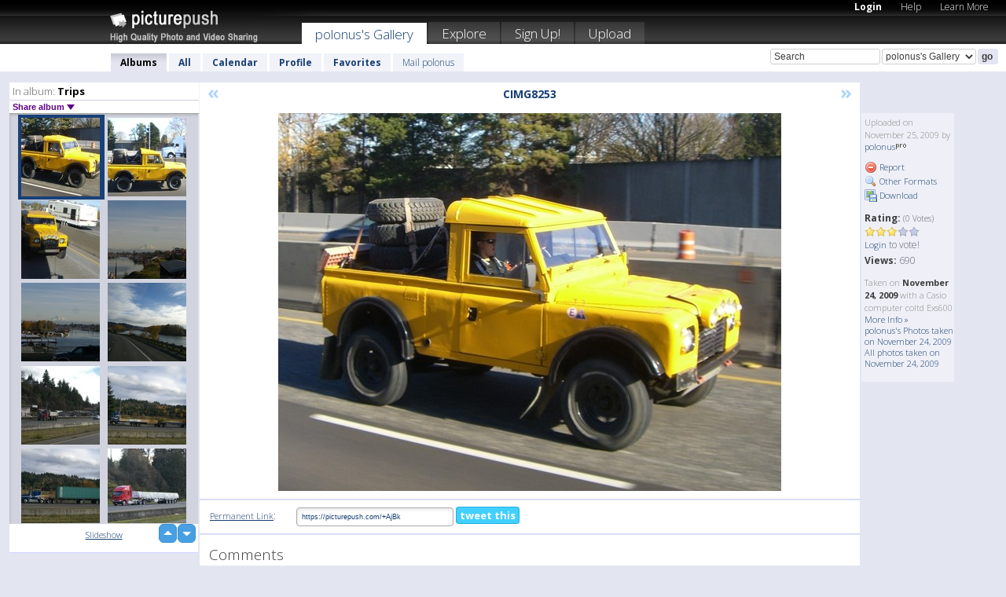

--- FILE ---
content_type: text/html; charset=UTF-8
request_url: https://polonus.picturepush.com/thumbs_page.php?alid=16522&page=139
body_size: 632
content:

    
        
    
    
        <div class="thumb">
<a class="link" e:behave="tooltip" id="img2557283" e:tiptext="CIMG8464<br />2009-11-25 08:14:11" e:transform="nav" href="https://polonus.picturepush.com/album/16522/2557283/Trips/CIMG8464.html" e:href="/album/16522/detail/2557283" e:target="column2" e:highlight="true" onclick="var e=fix_e(arguments[0]); if(elem('massmenu')){elem('massmenu').activate('sel_2557283',e)};">
        
        
        
        <img height="100" width="100" alt="CIMG8464 - Trips" src="https://www1.picturepush.com/photo/a/2557283/100c/Trips/CIMG8464.jpg?v0" /></a>
        
            <div class="data"> 
            
            </div>
        </div><div class="thumb">
<a class="link" e:behave="tooltip" id="img2557221" e:tiptext="CIMG7832<br />2009-11-25 07:25:02" e:transform="nav" href="https://polonus.picturepush.com/album/16522/2557221/Trips/CIMG7832.html" e:href="/album/16522/detail/2557221" e:target="column2" e:highlight="true" onclick="var e=fix_e(arguments[0]); if(elem('massmenu')){elem('massmenu').activate('sel_2557221',e)};">
        
        
        
        <img height="100" width="100" alt="CIMG7832 - Trips" src="https://www1.picturepush.com/photo/a/2557221/100c/Trips/CIMG7832.jpg?v0" /></a>
        
            <div class="data"> 
            
            </div>
        </div><div class="thumb">
<a class="link" e:behave="tooltip" id="img2557053" e:tiptext="CIMG8291<br />2009-11-25 04:17:33" e:transform="nav" href="https://polonus.picturepush.com/album/16522/2557053/Trips/CIMG8291.html" e:href="/album/16522/detail/2557053" e:target="column2" e:highlight="true" onclick="var e=fix_e(arguments[0]); if(elem('massmenu')){elem('massmenu').activate('sel_2557053',e)};">
        
        
        
        <img height="100" width="100" alt="CIMG8291 - Trips" src="https://www1.picturepush.com/photo/a/2557053/100c/Trips/CIMG8291.jpg?v0" /></a>
        
            <div class="data"> 
            
            </div>
        </div><div class="thumb">
<a class="link" e:behave="tooltip" id="img2557048" e:tiptext="CIMG8290<br />2009-11-25 04:17:08" e:transform="nav" href="https://polonus.picturepush.com/album/16522/2557048/Trips/CIMG8290.html" e:href="/album/16522/detail/2557048" e:target="column2" e:highlight="true" onclick="var e=fix_e(arguments[0]); if(elem('massmenu')){elem('massmenu').activate('sel_2557048',e)};">
        
        
        
        <img height="100" width="100" alt="CIMG8290 - Trips" src="https://www1.picturepush.com/photo/a/2557048/100c/Trips/CIMG8290.jpg?v0" /></a>
        
            <div class="data"> 
            
            </div>
        </div><div class="thumb">
<a class="link" e:behave="tooltip" id="img2557047" e:tiptext="CIMG8287<br />2009-11-25 04:16:53" e:transform="nav" href="https://polonus.picturepush.com/album/16522/2557047/Trips/CIMG8287.html" e:href="/album/16522/detail/2557047" e:target="column2" e:highlight="true" onclick="var e=fix_e(arguments[0]); if(elem('massmenu')){elem('massmenu').activate('sel_2557047',e)};">
        
        
        
        <img height="100" width="100" alt="CIMG8287 - Trips" src="https://www1.picturepush.com/photo/a/2557047/100c/Trips/CIMG8287.jpg?v0" /></a>
        
            <div class="data"> 
            
            </div>
        </div><div class="thumb">
<a class="link" e:behave="tooltip" id="img2556991" e:tiptext="CIMG8254<br />2009-11-25 04:07:59" e:transform="nav" href="https://polonus.picturepush.com/album/16522/2556991/Trips/CIMG8254.html" e:href="/album/16522/detail/2556991" e:target="column2" e:highlight="true" onclick="var e=fix_e(arguments[0]); if(elem('massmenu')){elem('massmenu').activate('sel_2556991',e)};">
        
        
        
        <img height="100" width="100" alt="CIMG8254 - Trips" src="https://www1.picturepush.com/photo/a/2556991/100c/Trips/CIMG8254.jpg?v0" /></a>
        
            <div class="data"> 
            
            </div>
        </div>    


        
        
    
    


--- FILE ---
content_type: text/html; charset=UTF-8
request_url: https://polonus.picturepush.com/thumbs_page.php?alid=16522&page=140
body_size: 583
content:

    
        
    
    
        <div class="thumb">
<a class="link" e:behave="tooltip" id="img2556988" e:tiptext="CIMG8253<br />2009-11-25 04:07:22" e:transform="nav" href="https://polonus.picturepush.com/album/16522/2556988/Trips/CIMG8253.html" e:href="/album/16522/detail/2556988" e:target="column2" e:highlight="true" onclick="var e=fix_e(arguments[0]); if(elem('massmenu')){elem('massmenu').activate('sel_2556988',e)};">
        
        
        
        <img height="100" width="100" alt="CIMG8253 - Trips" src="https://www1.picturepush.com/photo/a/2556988/100c/Trips/CIMG8253.jpg?v0" /></a>
        
            <div class="data"> 
            
            </div>
        </div><div class="thumb">
<a class="link" e:behave="tooltip" id="img2556987" e:tiptext="CIMG8252<br />2009-11-25 04:07:16" e:transform="nav" href="https://polonus.picturepush.com/album/16522/2556987/Trips/CIMG8252.html" e:href="/album/16522/detail/2556987" e:target="column2" e:highlight="true" onclick="var e=fix_e(arguments[0]); if(elem('massmenu')){elem('massmenu').activate('sel_2556987',e)};">
        
        
        
        <img height="100" width="100" alt="CIMG8252 - Trips" src="https://www1.picturepush.com/photo/a/2556987/100c/Trips/CIMG8252.jpg?v0" /></a>
        
            <div class="data"> 
            
            </div>
        </div><div class="thumb">
<a class="link" e:behave="tooltip" id="img2556986" e:tiptext="CIMG8250<br />2009-11-25 04:06:50" e:transform="nav" href="https://polonus.picturepush.com/album/16522/2556986/Trips/CIMG8250.html" e:href="/album/16522/detail/2556986" e:target="column2" e:highlight="true" onclick="var e=fix_e(arguments[0]); if(elem('massmenu')){elem('massmenu').activate('sel_2556986',e)};">
        
        
        
        <img height="100" width="100" alt="CIMG8250 - Trips" src="https://www1.picturepush.com/photo/a/2556986/100c/Trips/CIMG8250.jpg?v0" /></a>
        
            <div class="data"> 
            
            </div>
        </div><div class="thumb">
<a class="link" e:behave="tooltip" id="img2556983" e:tiptext="CIMG8244<br />2009-11-25 04:06:41" e:transform="nav" href="https://polonus.picturepush.com/album/16522/2556983/Trips/CIMG8244.html" e:href="/album/16522/detail/2556983" e:target="column2" e:highlight="true" onclick="var e=fix_e(arguments[0]); if(elem('massmenu')){elem('massmenu').activate('sel_2556983',e)};">
        
        
        
        <img height="100" width="100" alt="CIMG8244 - Trips" src="https://www1.picturepush.com/photo/a/2556983/100c/Trips/CIMG8244.jpg?v0" /></a>
        
            <div class="data"> 
            
            </div>
        </div><div class="thumb">
<a class="link" e:behave="tooltip" id="img2556982" e:tiptext="CIMG8242<br />2009-11-25 04:06:34" e:transform="nav" href="https://polonus.picturepush.com/album/16522/2556982/Trips/CIMG8242.html" e:href="/album/16522/detail/2556982" e:target="column2" e:highlight="true" onclick="var e=fix_e(arguments[0]); if(elem('massmenu')){elem('massmenu').activate('sel_2556982',e)};">
        
        
        
        <img height="100" width="100" alt="CIMG8242 - Trips" src="https://www1.picturepush.com/photo/a/2556982/100c/Trips/CIMG8242.jpg?v0" /></a>
        
            <div class="data"> 
            
            </div>
        </div><div class="thumb">
<a class="link" e:behave="tooltip" id="img2556980" e:tiptext="CIMG8236<br />2009-11-25 04:06:26" e:transform="nav" href="https://polonus.picturepush.com/album/16522/2556980/Trips/CIMG8236.html" e:href="/album/16522/detail/2556980" e:target="column2" e:highlight="true" onclick="var e=fix_e(arguments[0]); if(elem('massmenu')){elem('massmenu').activate('sel_2556980',e)};">
        
        
        
        <img height="100" width="100" alt="CIMG8236 - Trips" src="https://www1.picturepush.com/photo/a/2556980/100c/Trips/CIMG8236.jpg?v0" /></a>
        
            <div class="data"> 
            
            </div>
        </div>    


        
        
    
    


--- FILE ---
content_type: text/html; charset=UTF-8
request_url: https://polonus.picturepush.com/thumbs_page.php?alid=16522&page=141
body_size: 586
content:

    
        
    
    
        <div class="thumb">
<a class="link" e:behave="tooltip" id="img2556978" e:tiptext="CIMG8231<br />2009-11-25 04:06:17" e:transform="nav" href="https://polonus.picturepush.com/album/16522/2556978/Trips/CIMG8231.html" e:href="/album/16522/detail/2556978" e:target="column2" e:highlight="true" onclick="var e=fix_e(arguments[0]); if(elem('massmenu')){elem('massmenu').activate('sel_2556978',e)};">
        
        
        
        <img height="100" width="100" alt="CIMG8231 - Trips" src="https://www1.picturepush.com/photo/a/2556978/100c/Trips/CIMG8231.jpg?v0" /></a>
        
            <div class="data"> 
            
            </div>
        </div><div class="thumb">
<a class="link" e:behave="tooltip" id="img2556976" e:tiptext="CIMG8230<br />2009-11-25 04:06:10" e:transform="nav" href="https://polonus.picturepush.com/album/16522/2556976/Trips/CIMG8230.html" e:href="/album/16522/detail/2556976" e:target="column2" e:highlight="true" onclick="var e=fix_e(arguments[0]); if(elem('massmenu')){elem('massmenu').activate('sel_2556976',e)};">
        
        
        
        <img height="100" width="100" alt="CIMG8230 - Trips" src="https://www1.picturepush.com/photo/a/2556976/100c/Trips/CIMG8230.jpg?v0" /></a>
        
            <div class="data"> 
            
            </div>
        </div><div class="thumb">
<a class="link" e:behave="tooltip" id="img2556974" e:tiptext="CIMG8229<br />2009-11-25 04:05:53" e:transform="nav" href="https://polonus.picturepush.com/album/16522/2556974/Trips/CIMG8229.html" e:href="/album/16522/detail/2556974" e:target="column2" e:highlight="true" onclick="var e=fix_e(arguments[0]); if(elem('massmenu')){elem('massmenu').activate('sel_2556974',e)};">
        
        
        
        <img height="100" width="100" alt="CIMG8229 - Trips" src="https://www1.picturepush.com/photo/a/2556974/100c/Trips/CIMG8229.jpg?v0" /></a>
        
            <div class="data"> 
            
            </div>
        </div><div class="thumb">
<a class="link" e:behave="tooltip" id="img2556973" e:tiptext="CIMG8225<br />2009-11-25 04:05:45" e:transform="nav" href="https://polonus.picturepush.com/album/16522/2556973/Trips/CIMG8225.html" e:href="/album/16522/detail/2556973" e:target="column2" e:highlight="true" onclick="var e=fix_e(arguments[0]); if(elem('massmenu')){elem('massmenu').activate('sel_2556973',e)};">
        
        
        
        <img height="100" width="100" alt="CIMG8225 - Trips" src="https://www1.picturepush.com/photo/a/2556973/100c/Trips/CIMG8225.jpg?v0" /></a>
        
            <div class="data"> 
            
            </div>
        </div><div class="thumb">
<a class="link" e:behave="tooltip" id="img2556972" e:tiptext="CIMG8223<br />2009-11-25 04:05:38" e:transform="nav" href="https://polonus.picturepush.com/album/16522/2556972/Trips/CIMG8223.html" e:href="/album/16522/detail/2556972" e:target="column2" e:highlight="true" onclick="var e=fix_e(arguments[0]); if(elem('massmenu')){elem('massmenu').activate('sel_2556972',e)};">
        
        
        
        <img height="100" width="100" alt="CIMG8223 - Trips" src="https://www1.picturepush.com/photo/a/2556972/100c/Trips/CIMG8223.jpg?v0" /></a>
        
            <div class="data"> 
            
            </div>
        </div><div class="thumb">
<a class="link" e:behave="tooltip" id="img2556933" e:tiptext="CIMG8202<br />2009-11-25 03:58:02" e:transform="nav" href="https://polonus.picturepush.com/album/16522/2556933/Trips/CIMG8202.html" e:href="/album/16522/detail/2556933" e:target="column2" e:highlight="true" onclick="var e=fix_e(arguments[0]); if(elem('massmenu')){elem('massmenu').activate('sel_2556933',e)};">
        
        
        
        <img height="100" width="100" alt="CIMG8202 - Trips" src="https://www1.picturepush.com/photo/a/2556933/100c/Trips/CIMG8202.jpg?v0" /></a>
        
            <div class="data"> 
            
            </div>
        </div>    


        
        
    
    
